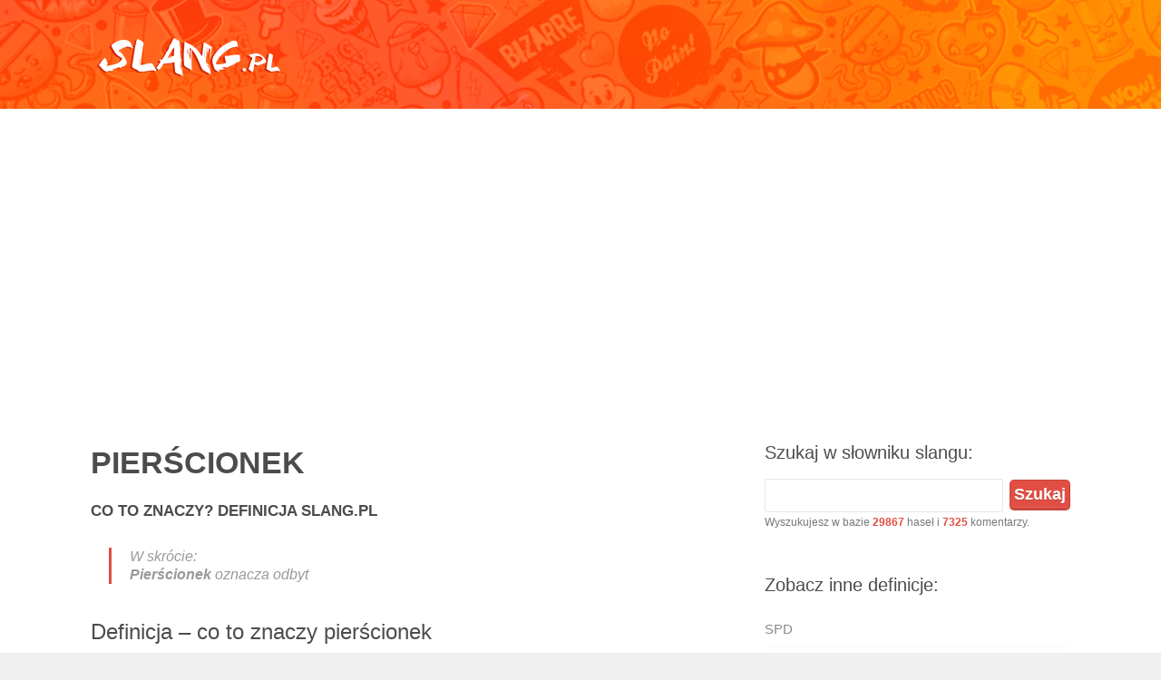

--- FILE ---
content_type: text/html; charset=UTF-8
request_url: https://slang.pl/pierscionek/
body_size: 5961
content:
<!DOCTYPE html><html><head><meta charset="UTF-8" />
<title>Pierścionek - SLANG.pl Co To Znaczy Definicja</title>
<meta name="description" content="Pierścionek ✅ sprawdź co to znaczy w SLANG.pl - Miejski Młodzieżowy Słowniku Slangu i Mowy Potocznej. Definicja pierścionek, analiza i przykłady">
<meta name="viewport" content="width=device-width, initial-scale=1.0, maximum-scale=1.0, user-scalable=0">
<link rel="shortcut icon" href="https://slang.pl/content/wp-content/themes/slng/images/favicon.ico" type="image/x-icon" />
<meta name='robots' content='max-image-preview:large' />
<link rel="alternate" type="application/rss+xml" title=" &raquo; Pierścionek Kanał z komentarzami" href="https://slang.pl/pierscionek/feed/" />
<link rel="alternate" title="oEmbed (JSON)" type="application/json+oembed" href="https://slang.pl/wp-json/oembed/1.0/embed?url=https%3A%2F%2Fslang.pl%2Fpierscionek%2F" />
<link rel="alternate" title="oEmbed (XML)" type="text/xml+oembed" href="https://slang.pl/wp-json/oembed/1.0/embed?url=https%3A%2F%2Fslang.pl%2Fpierscionek%2F&#038;format=xml" />
<style id='wp-img-auto-sizes-contain-inline-css' type='text/css'>
img:is([sizes=auto i],[sizes^="auto," i]){contain-intrinsic-size:3000px 1500px}
/*# sourceURL=wp-img-auto-sizes-contain-inline-css */
</style>

<link rel='stylesheet' id='jsp-style-css' href='https://slang.pl/content/wp-content/themes/slng/style.css?ver=faddb7f3672f1434d6620124acbd6e4b' type='text/css' media='all' />
<link rel='stylesheet' id='wp-block-library-css' href='https://slang.pl/content/wp-includes/css/dist/block-library/style.min.css?ver=faddb7f3672f1434d6620124acbd6e4b' type='text/css' media='all' />
<style id='global-styles-inline-css' type='text/css'>
:root{--wp--preset--aspect-ratio--square: 1;--wp--preset--aspect-ratio--4-3: 4/3;--wp--preset--aspect-ratio--3-4: 3/4;--wp--preset--aspect-ratio--3-2: 3/2;--wp--preset--aspect-ratio--2-3: 2/3;--wp--preset--aspect-ratio--16-9: 16/9;--wp--preset--aspect-ratio--9-16: 9/16;--wp--preset--color--black: #000000;--wp--preset--color--cyan-bluish-gray: #abb8c3;--wp--preset--color--white: #ffffff;--wp--preset--color--pale-pink: #f78da7;--wp--preset--color--vivid-red: #cf2e2e;--wp--preset--color--luminous-vivid-orange: #ff6900;--wp--preset--color--luminous-vivid-amber: #fcb900;--wp--preset--color--light-green-cyan: #7bdcb5;--wp--preset--color--vivid-green-cyan: #00d084;--wp--preset--color--pale-cyan-blue: #8ed1fc;--wp--preset--color--vivid-cyan-blue: #0693e3;--wp--preset--color--vivid-purple: #9b51e0;--wp--preset--gradient--vivid-cyan-blue-to-vivid-purple: linear-gradient(135deg,rgb(6,147,227) 0%,rgb(155,81,224) 100%);--wp--preset--gradient--light-green-cyan-to-vivid-green-cyan: linear-gradient(135deg,rgb(122,220,180) 0%,rgb(0,208,130) 100%);--wp--preset--gradient--luminous-vivid-amber-to-luminous-vivid-orange: linear-gradient(135deg,rgb(252,185,0) 0%,rgb(255,105,0) 100%);--wp--preset--gradient--luminous-vivid-orange-to-vivid-red: linear-gradient(135deg,rgb(255,105,0) 0%,rgb(207,46,46) 100%);--wp--preset--gradient--very-light-gray-to-cyan-bluish-gray: linear-gradient(135deg,rgb(238,238,238) 0%,rgb(169,184,195) 100%);--wp--preset--gradient--cool-to-warm-spectrum: linear-gradient(135deg,rgb(74,234,220) 0%,rgb(151,120,209) 20%,rgb(207,42,186) 40%,rgb(238,44,130) 60%,rgb(251,105,98) 80%,rgb(254,248,76) 100%);--wp--preset--gradient--blush-light-purple: linear-gradient(135deg,rgb(255,206,236) 0%,rgb(152,150,240) 100%);--wp--preset--gradient--blush-bordeaux: linear-gradient(135deg,rgb(254,205,165) 0%,rgb(254,45,45) 50%,rgb(107,0,62) 100%);--wp--preset--gradient--luminous-dusk: linear-gradient(135deg,rgb(255,203,112) 0%,rgb(199,81,192) 50%,rgb(65,88,208) 100%);--wp--preset--gradient--pale-ocean: linear-gradient(135deg,rgb(255,245,203) 0%,rgb(182,227,212) 50%,rgb(51,167,181) 100%);--wp--preset--gradient--electric-grass: linear-gradient(135deg,rgb(202,248,128) 0%,rgb(113,206,126) 100%);--wp--preset--gradient--midnight: linear-gradient(135deg,rgb(2,3,129) 0%,rgb(40,116,252) 100%);--wp--preset--font-size--small: 13px;--wp--preset--font-size--medium: 20px;--wp--preset--font-size--large: 36px;--wp--preset--font-size--x-large: 42px;--wp--preset--spacing--20: 0.44rem;--wp--preset--spacing--30: 0.67rem;--wp--preset--spacing--40: 1rem;--wp--preset--spacing--50: 1.5rem;--wp--preset--spacing--60: 2.25rem;--wp--preset--spacing--70: 3.38rem;--wp--preset--spacing--80: 5.06rem;--wp--preset--shadow--natural: 6px 6px 9px rgba(0, 0, 0, 0.2);--wp--preset--shadow--deep: 12px 12px 50px rgba(0, 0, 0, 0.4);--wp--preset--shadow--sharp: 6px 6px 0px rgba(0, 0, 0, 0.2);--wp--preset--shadow--outlined: 6px 6px 0px -3px rgb(255, 255, 255), 6px 6px rgb(0, 0, 0);--wp--preset--shadow--crisp: 6px 6px 0px rgb(0, 0, 0);}:where(.is-layout-flex){gap: 0.5em;}:where(.is-layout-grid){gap: 0.5em;}body .is-layout-flex{display: flex;}.is-layout-flex{flex-wrap: wrap;align-items: center;}.is-layout-flex > :is(*, div){margin: 0;}body .is-layout-grid{display: grid;}.is-layout-grid > :is(*, div){margin: 0;}:where(.wp-block-columns.is-layout-flex){gap: 2em;}:where(.wp-block-columns.is-layout-grid){gap: 2em;}:where(.wp-block-post-template.is-layout-flex){gap: 1.25em;}:where(.wp-block-post-template.is-layout-grid){gap: 1.25em;}.has-black-color{color: var(--wp--preset--color--black) !important;}.has-cyan-bluish-gray-color{color: var(--wp--preset--color--cyan-bluish-gray) !important;}.has-white-color{color: var(--wp--preset--color--white) !important;}.has-pale-pink-color{color: var(--wp--preset--color--pale-pink) !important;}.has-vivid-red-color{color: var(--wp--preset--color--vivid-red) !important;}.has-luminous-vivid-orange-color{color: var(--wp--preset--color--luminous-vivid-orange) !important;}.has-luminous-vivid-amber-color{color: var(--wp--preset--color--luminous-vivid-amber) !important;}.has-light-green-cyan-color{color: var(--wp--preset--color--light-green-cyan) !important;}.has-vivid-green-cyan-color{color: var(--wp--preset--color--vivid-green-cyan) !important;}.has-pale-cyan-blue-color{color: var(--wp--preset--color--pale-cyan-blue) !important;}.has-vivid-cyan-blue-color{color: var(--wp--preset--color--vivid-cyan-blue) !important;}.has-vivid-purple-color{color: var(--wp--preset--color--vivid-purple) !important;}.has-black-background-color{background-color: var(--wp--preset--color--black) !important;}.has-cyan-bluish-gray-background-color{background-color: var(--wp--preset--color--cyan-bluish-gray) !important;}.has-white-background-color{background-color: var(--wp--preset--color--white) !important;}.has-pale-pink-background-color{background-color: var(--wp--preset--color--pale-pink) !important;}.has-vivid-red-background-color{background-color: var(--wp--preset--color--vivid-red) !important;}.has-luminous-vivid-orange-background-color{background-color: var(--wp--preset--color--luminous-vivid-orange) !important;}.has-luminous-vivid-amber-background-color{background-color: var(--wp--preset--color--luminous-vivid-amber) !important;}.has-light-green-cyan-background-color{background-color: var(--wp--preset--color--light-green-cyan) !important;}.has-vivid-green-cyan-background-color{background-color: var(--wp--preset--color--vivid-green-cyan) !important;}.has-pale-cyan-blue-background-color{background-color: var(--wp--preset--color--pale-cyan-blue) !important;}.has-vivid-cyan-blue-background-color{background-color: var(--wp--preset--color--vivid-cyan-blue) !important;}.has-vivid-purple-background-color{background-color: var(--wp--preset--color--vivid-purple) !important;}.has-black-border-color{border-color: var(--wp--preset--color--black) !important;}.has-cyan-bluish-gray-border-color{border-color: var(--wp--preset--color--cyan-bluish-gray) !important;}.has-white-border-color{border-color: var(--wp--preset--color--white) !important;}.has-pale-pink-border-color{border-color: var(--wp--preset--color--pale-pink) !important;}.has-vivid-red-border-color{border-color: var(--wp--preset--color--vivid-red) !important;}.has-luminous-vivid-orange-border-color{border-color: var(--wp--preset--color--luminous-vivid-orange) !important;}.has-luminous-vivid-amber-border-color{border-color: var(--wp--preset--color--luminous-vivid-amber) !important;}.has-light-green-cyan-border-color{border-color: var(--wp--preset--color--light-green-cyan) !important;}.has-vivid-green-cyan-border-color{border-color: var(--wp--preset--color--vivid-green-cyan) !important;}.has-pale-cyan-blue-border-color{border-color: var(--wp--preset--color--pale-cyan-blue) !important;}.has-vivid-cyan-blue-border-color{border-color: var(--wp--preset--color--vivid-cyan-blue) !important;}.has-vivid-purple-border-color{border-color: var(--wp--preset--color--vivid-purple) !important;}.has-vivid-cyan-blue-to-vivid-purple-gradient-background{background: var(--wp--preset--gradient--vivid-cyan-blue-to-vivid-purple) !important;}.has-light-green-cyan-to-vivid-green-cyan-gradient-background{background: var(--wp--preset--gradient--light-green-cyan-to-vivid-green-cyan) !important;}.has-luminous-vivid-amber-to-luminous-vivid-orange-gradient-background{background: var(--wp--preset--gradient--luminous-vivid-amber-to-luminous-vivid-orange) !important;}.has-luminous-vivid-orange-to-vivid-red-gradient-background{background: var(--wp--preset--gradient--luminous-vivid-orange-to-vivid-red) !important;}.has-very-light-gray-to-cyan-bluish-gray-gradient-background{background: var(--wp--preset--gradient--very-light-gray-to-cyan-bluish-gray) !important;}.has-cool-to-warm-spectrum-gradient-background{background: var(--wp--preset--gradient--cool-to-warm-spectrum) !important;}.has-blush-light-purple-gradient-background{background: var(--wp--preset--gradient--blush-light-purple) !important;}.has-blush-bordeaux-gradient-background{background: var(--wp--preset--gradient--blush-bordeaux) !important;}.has-luminous-dusk-gradient-background{background: var(--wp--preset--gradient--luminous-dusk) !important;}.has-pale-ocean-gradient-background{background: var(--wp--preset--gradient--pale-ocean) !important;}.has-electric-grass-gradient-background{background: var(--wp--preset--gradient--electric-grass) !important;}.has-midnight-gradient-background{background: var(--wp--preset--gradient--midnight) !important;}.has-small-font-size{font-size: var(--wp--preset--font-size--small) !important;}.has-medium-font-size{font-size: var(--wp--preset--font-size--medium) !important;}.has-large-font-size{font-size: var(--wp--preset--font-size--large) !important;}.has-x-large-font-size{font-size: var(--wp--preset--font-size--x-large) !important;}
/*# sourceURL=global-styles-inline-css */
</style>

<style id='classic-theme-styles-inline-css' type='text/css'>
/*! This file is auto-generated */
.wp-block-button__link{color:#fff;background-color:#32373c;border-radius:9999px;box-shadow:none;text-decoration:none;padding:calc(.667em + 2px) calc(1.333em + 2px);font-size:1.125em}.wp-block-file__button{background:#32373c;color:#fff;text-decoration:none}
/*# sourceURL=/wp-includes/css/classic-themes.min.css */
</style>
<link rel="https://api.w.org/" href="https://slang.pl/wp-json/" /><link rel="alternate" title="JSON" type="application/json" href="https://slang.pl/wp-json/wp/v2/posts/12470" /><link rel="canonical" href="https://slang.pl/pierscionek/" />
<link rel='shortlink' href='https://slang.pl/?p=12470' />
<script data-ad-client="ca-pub-9483028582716401" async src="https://pagead2.googlesyndication.com/pagead/js/adsbygoogle.js"></script>
</head>

<body class="wp-singular post-template-default single single-post postid-12470 single-format-standard wp-theme-slng">
<div id="wrapper">
<header id="header" class="clearfix">
<div id="top" class="col-full">
<div id="logo" class="fl"><h1><a href="/" title=""><img id="default-logo" src="/content/wp-content/themes/slng/images/logo.png" alt="" /><img id="retina-logo" src="/content/wp-content/themes/slng/images/logo-retina.png" alt="" /></a></h1></div>
</div>
</header>

<div id="container" class="clearfix">
<section id="content">
<article class="post-12470 post type-post status-publish format-standard hentry category-slang">
<header>
<h1 class="entry-title">Pierścionek<span>Co to znaczy? Definicja SLANG.PL</span></h1>
</header>
<div class="entry">
<div class="post-content">
 
<blockquote><p><strong>Pierścionek</strong> oznacza odbyt</p></blockquote>
<h3>Definicja &#8211; co to znaczy pierścionek</h3>
<p>W slangu ulicznym <strong>pierścionek</strong> jest określeniem na zakończenie ludzkiego układu pokarmowego, czyli odbyt.</p>
<div style="clear:both;"></div>
<hr>
<h3>Przykłady użycia określenia pierścionek</h3>
<ul>
<li>Nie żryj tyle tego ostrego sosu, bo ci rano <strong>pierścionek</strong> wypali.</li>
<li>&#8211; Kurde ciśnie mnie naprawdę, weź się zatrzymaj na jakiejś stacji.<br />
&#8211; Ojj, następna dopiero za 12 kilometrów, więc albo zaciskaj <strong>pierścionek</strong>, albo w krzaki.</li>
</ul>
</div>
</div>
</article>
<hr/>
<a name="komentarze"></a>
﻿<div id="comments" class="comments-area">
	<div id="respond" class="comment-respond">
		<h3 id="reply-title" class="comment-reply-title">Tu wpisz swoje pytanie lub komentarz:</h3><form action="https://slang.pl/content/wp-comments-post.php" method="post" id="commentform" class="comment-form"><p><textarea id="comment" name="comment" cols="45" rows="5" aria-required="true"></textarea></p><p class="comment-notes">Twój komentarz pojawi się po zaakceptowaniu przez moderatora (zwykle max. po 1 godzinie).<br/>Możesz też zadać pytanie dotyczące danego hasła, <b>a nasza redakcja postara się na nie odpowiedzieć.</b></p><p class="comment-form-author"><label for="author">Podpis</label> <input id="author" name="author" type="text" value="Gość" size="30" /></p>
<p class="comment-form-email" style="display:none !important;"><label for="email">E-mail</label> <input id="email" name="email" type="text" value="gosc@slang.pl" size="30" /></p>

<p class="form-submit"><input name="submit" type="submit" id="submit" class="submit" value="Komentarz wpisu" /> <input type='hidden' name='comment_post_ID' value='12470' id='comment_post_ID' />
<input type='hidden' name='comment_parent' id='comment_parent' value='0' />
</p><p style="display: none;"><input type="hidden" id="akismet_comment_nonce" name="akismet_comment_nonce" value="642492859c" /></p><p style="display: none !important;" class="akismet-fields-container" data-prefix="ak_"><label>&#916;<textarea name="ak_hp_textarea" cols="45" rows="8" maxlength="100"></textarea></label><input type="hidden" id="ak_js_1" name="ak_js" value="58"/><script>document.getElementById( "ak_js_1" ).setAttribute( "value", ( new Date() ).getTime() );</script></p></form>	</div><!-- #respond -->
	</div>
<img src="/content/wp-content/themes/slng/images/redaktor/3.jpg" alt="Autor definicji" width="120" height="120" class="alignleft size-full wp-image-74" />
Autor opracowania: <strong>Andrzej Szymański</strong><br/><div class="oautorze">Cześć, jestem Andrzej, dobrze Cię tu widzieć :)
Z wykształcenia jestem kulturoznawcą, pomagam tworzyć slang.pl, bo niczym nie jaram się tak jak slangiem i mową uliczną. Szukanie znaczeń oraz genezy słów mowy potocznej, a także śledzenie ich ewolucji i wystąpień w kulturze masowej to moje największe zajawki. Mam nadzieję, że moje opracowania pomogą Ci lepiej zrozumieć język osób, na których Ci zależy!</div><div style="clear:both;"></div><span style="text-transform:uppercase;color:rgb(221, 53, 44);font-size:13px;font-weight:900;">&check; Treść zweryfikowana przez redakcję Slang.pl</span><hr><div style="text-transform:uppercase;color:#aaa;font-size:13px;margin-top:-20px;">Ostatnia aktualizacja definicji: <strong>28 lutego 2023</strong><br/>
Oryginalna data publikacji: <strong>25 czerwca 2018</strong></div>
<div style="clear:both;"></div>

</section>
﻿<aside id="sidebar" role="complementary">
<div style="margin-bottom: 10px;">
</div>
<div class="box widget widget_search clearfix"><h4 class="widgettitle">Szukaj w słowniku slangu:</h4><form role="search" method="get" id="searchform" class="searchform" action="https://slang.pl/">
<div>
<input type="text" value="" name="s" id="s" />
<input type="submit" id="searchsubmit" value="Szukaj" />
<span style="font-size:12px;">Wyszukujesz w bazie <strong><a>29867</a></strong> haseł i <strong><a>7325</a></strong> komentarzy.</span></div>
</form></div>
<div class="box widget widget_recent_entries clearfix">	
<h4 class="widgettitle">Zobacz inne definicje:</h4>
<ul>
<li><a href="https://slang.pl/spd/" title="SPD">SPD</a>
</li>
<li><a href="https://slang.pl/ognispk/" title="OGNISPK">OGNISPK</a>
</li>
<li><a href="https://slang.pl/czona-boga/" title="Czona boga">Czona boga</a>
</li>
<li><a href="https://slang.pl/halny-przywial/" title="Halny przywiał">Halny przywiał</a>
</li>
<li><a href="https://slang.pl/mo/" title="MO&#8217;">MO&#8217;</a>
</li>
<li><a href="https://slang.pl/laga-na-robercika/" title="Laga na Robercika">Laga na Robercika</a>
</li>
<li><a href="https://slang.pl/brozda/" title="Brózda">Brózda</a>
</li>
<li><a href="https://slang.pl/assburger/" title="Assburger">Assburger</a>
</li>
<li><a href="https://slang.pl/kichawa/" title="Kichawa">Kichawa</a>
</li>
<li><a href="https://slang.pl/kosciuch/" title="Kościuch">Kościuch</a>
</li>
<li><a href="https://slang.pl/pokasowe/" title="Pokasowe">Pokasowe</a>
</li>
<li><a href="https://slang.pl/dobroje/" title="Dobroje">Dobroje</a>
</li>
<li><a href="https://slang.pl/cipulajka/" title="Cipulajka">Cipulajka</a>
</li>
<li><a href="https://slang.pl/bliat-mobil/" title="Bliat mobil">Bliat mobil</a>
</li>
<li><a href="https://slang.pl/osuniecie-plocimierza/" title="Osunięcie Płocimierza">Osunięcie Płocimierza</a>
</li>
<li><a href="https://slang.pl/penera/" title="Penera">Penera</a>
</li>
<li><a href="https://slang.pl/zjarac-konopersa/" title="Zjarać konopersa">Zjarać konopersa</a>
</li>
<li><a href="https://slang.pl/prostowanie-blachy-falistej/" title="Prostowanie blachy falistej">Prostowanie blachy falistej</a>
</li>
<li><a href="https://slang.pl/nie-piskaj/" title="Nie piśkaj">Nie piśkaj</a>
</li>
<li><a href="https://slang.pl/zachlalem-pale/" title="Zachlałem pałę">Zachlałem pałę</a>
</li>
<li><a href="https://slang.pl/odkryc-ameryke/" title="Odkryć Amerykę">Odkryć Amerykę</a>
</li>
<li><a href="https://slang.pl/znp/" title="ZNP">ZNP</a>
</li>
<li><a href="https://slang.pl/dziabac/" title="Dziabać">Dziabać</a>
</li>
<li><a href="https://slang.pl/nawalony-o-2-w-nocy/" title="Nawalony o 2 w nocy">Nawalony o 2 w nocy</a>
</li>
<li><a href="https://slang.pl/zebranie/" title="Zebranie">Zebranie</a>
</li>
</ul>
</aside></div><footer id="footer">
<div id="extended-footer">
<div class="col-full">
Slang.pl © 2001-2026. Wszelkie prawa zastrzeżone. Korzystanie z serwisu oznacza akceptację regulaminu.<br/>
</div></div></footer></div><script type="speculationrules">
{"prefetch":[{"source":"document","where":{"and":[{"href_matches":"/*"},{"not":{"href_matches":["/content/wp-*.php","/content/wp-admin/*","/content/wp-content/uploads/*","/content/wp-content/*","/content/wp-content/plugins/*","/content/wp-content/themes/slng/*","/*\\?(.+)"]}},{"not":{"selector_matches":"a[rel~=\"nofollow\"]"}},{"not":{"selector_matches":".no-prefetch, .no-prefetch a"}}]},"eagerness":"conservative"}]}
</script>
<script defer type="text/javascript" src="https://slang.pl/content/wp-content/plugins/akismet/_inc/akismet-frontend.js?ver=1762999005" id="akismet-frontend-js"></script>
<script type="text/javascript">
	jQuery(document).ready(function() {
		jQuery('#live-search #s').liveSearch({url: 'https://slang.pl/?ajax=true&livesearch=true&s='});
	});
</script><!-- Global site tag (gtag.js) - Google Analytics -->
<script async src="https://www.googletagmanager.com/gtag/js?id=UA-159123138-1"></script>
<script>
  window.dataLayer = window.dataLayer || [];
  function gtag(){dataLayer.push(arguments);}
  gtag('js', new Date());
  gtag('config', 'UA-159123138-1');
</script>
<script defer src="https://static.cloudflareinsights.com/beacon.min.js/vcd15cbe7772f49c399c6a5babf22c1241717689176015" integrity="sha512-ZpsOmlRQV6y907TI0dKBHq9Md29nnaEIPlkf84rnaERnq6zvWvPUqr2ft8M1aS28oN72PdrCzSjY4U6VaAw1EQ==" data-cf-beacon='{"version":"2024.11.0","token":"58572bff4d7b4d998c2c0d79a831453b","r":1,"server_timing":{"name":{"cfCacheStatus":true,"cfEdge":true,"cfExtPri":true,"cfL4":true,"cfOrigin":true,"cfSpeedBrain":true},"location_startswith":null}}' crossorigin="anonymous"></script>
</body></html>

<!-- Page cached by LiteSpeed Cache 7.7 on 2026-01-31 23:22:34 -->

--- FILE ---
content_type: text/html; charset=utf-8
request_url: https://www.google.com/recaptcha/api2/aframe
body_size: 268
content:
<!DOCTYPE HTML><html><head><meta http-equiv="content-type" content="text/html; charset=UTF-8"></head><body><script nonce="UwhVnMuBDIOUq_x_1NW4Dg">/** Anti-fraud and anti-abuse applications only. See google.com/recaptcha */ try{var clients={'sodar':'https://pagead2.googlesyndication.com/pagead/sodar?'};window.addEventListener("message",function(a){try{if(a.source===window.parent){var b=JSON.parse(a.data);var c=clients[b['id']];if(c){var d=document.createElement('img');d.src=c+b['params']+'&rc='+(localStorage.getItem("rc::a")?sessionStorage.getItem("rc::b"):"");window.document.body.appendChild(d);sessionStorage.setItem("rc::e",parseInt(sessionStorage.getItem("rc::e")||0)+1);localStorage.setItem("rc::h",'1769898156161');}}}catch(b){}});window.parent.postMessage("_grecaptcha_ready", "*");}catch(b){}</script></body></html>